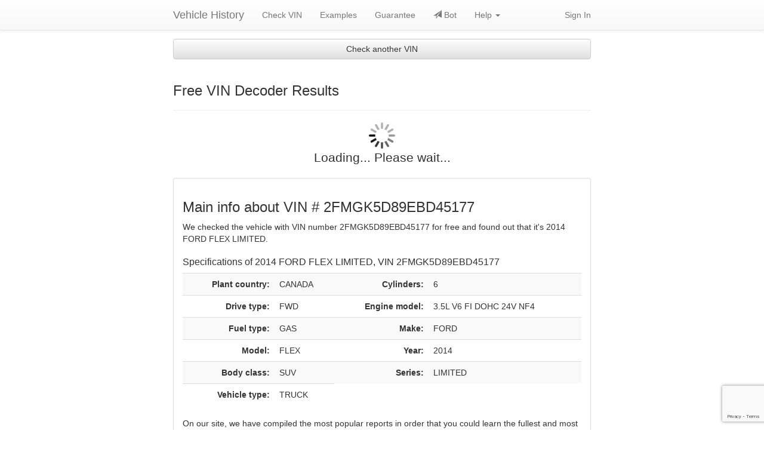

--- FILE ---
content_type: text/html; charset=UTF-8
request_url: https://www.vehiclehistory.io/check/vin-2FMGK5D89EBD45177
body_size: 4878
content:
<!DOCTYPE html>
<html lang="en">
<head>
    <meta charset="utf-8">
    <meta http-equiv="X-UA-Compatible" content="IE=edge">
        <link rel="apple-touch-icon" sizes="57x57" href="/ico/apple-icon-57x57.png">
    <link rel="apple-touch-icon" sizes="60x60" href="/ico/apple-icon-60x60.png">
    <link rel="apple-touch-icon" sizes="72x72" href="/ico/apple-icon-72x72.png">
    <link rel="apple-touch-icon" sizes="76x76" href="/ico/apple-icon-76x76.png">
    <link rel="apple-touch-icon" sizes="114x114" href="/ico/apple-icon-114x114.png">
    <link rel="apple-touch-icon" sizes="120x120" href="/ico/apple-icon-120x120.png">
    <link rel="apple-touch-icon" sizes="144x144" href="/ico/apple-icon-144x144.png">
    <link rel="apple-touch-icon" sizes="152x152" href="/ico/apple-icon-152x152.png">
    <link rel="apple-touch-icon" sizes="180x180" href="/ico/apple-icon-180x180.png">
    <link rel="icon" type="image/png" sizes="192x192"  href="/ico/android-icon-192x192.png">
    <link rel="icon" type="image/png" sizes="32x32" href="/ico/favicon-32x32.png">
    <link rel="icon" type="image/png" sizes="96x96" href="/ico/favicon-96x96.png">
    <link rel="icon" type="image/png" sizes="16x16" href="/ico/favicon-16x16.png">
    <link rel="manifest" href="/ico/manifest.json">
    <meta name="msapplication-TileImage" content="/ico/ms-icon-144x144.png">
    <meta name="viewport" content="width=device-width, initial-scale=1">
    <meta name="robots" content="noarchive">
        <link rel="canonical" href="https://www.vehiclehistory.io/check/vin-2FMGK5D89EBD45177" />
    <meta name="keywords" content="buy carfax autocheck nmvtis for vin 2FMGK5D89EBD45177, buy cheap autocheck nmvtis for vin 2FMGK5D89EBD45177, check vin 2FMGK5D89EBD45177, check odometer by vin 2FMGK5D89EBD45177, fast nmvtis, autocheck, nmvtis report"/>
    <meta name="description" content="Full history report for vehicle 2014 FORD FLEX LIMITED with vin 2FMGK5D89EBD45177. Buy fast full and cheap history report today you safe money tomorrow!"/>
    <meta name="robots" content="noarchive"/>
    <meta name="author" content="www.vehiclehistory.io">
    <!--<link rel="icon" href="favicon.ico">-->
    <title>2014 FORD FLEX LIMITED | vin 2FMGK5D89EBD45177 | US/Canada Vehicle Damage Check - VehicleHistory.io</title>
    <link rel="stylesheet" href="https://maxcdn.bootstrapcdn.com/bootstrap/3.3.5/css/bootstrap.min.css" integrity="sha512-dTfge/zgoMYpP7QbHy4gWMEGsbsdZeCXz7irItjcC3sPUFtf0kuFbDz/ixG7ArTxmDjLXDmezHubeNikyKGVyQ==" crossorigin="anonymous">
    <link rel="stylesheet" href="https://maxcdn.bootstrapcdn.com/bootstrap/3.3.5/css/bootstrap-theme.min.css" integrity="sha384-aUGj/X2zp5rLCbBxumKTCw2Z50WgIr1vs/PFN4praOTvYXWlVyh2UtNUU0KAUhAX" crossorigin="anonymous">
    <link href="/styles.css?v0.0.4" rel="stylesheet">
    </head>
<body>
    


<nav class="navbar navbar-default navbar-fixed-top">
    <div class="container">
        <div class="navbar-header">
            <button type="button" class="navbar-toggle collapsed" data-toggle="collapse" data-target="#navbar" aria-expanded="false" aria-controls="navbar">
                <span class="sr-only">Toggle navigation</span>
                <span class="icon-bar"></span>
                <span class="icon-bar"></span>
                <span class="icon-bar"></span>
            </button>
            <a class="navbar-brand" href="/">Vehicle History</a>
        </div>
        <div id="navbar" class="navbar-collapse collapse">
            <ul class="nav navbar-nav">
                <li role="presentation"><a href="/">Check VIN</a></li>
                                                <li role="presentation"><a href="/sample-reports.html">Examples</a></li>
                <li role="presentation"><a href="/guarantees.html">Guarantee</a></li>
                                <li role="presentation"><a href="/faq-telegram-bot.html"><i class="glyphicon glyphicon-send"></i> Bot</a></li>
                <li class="dropdown">
                    <a href="#" class="dropdown-toggle" data-toggle="dropdown" role="button" aria-haspopup="true" aria-expanded="false">Help <span class="caret"></span></a>
                    <ul class="dropdown-menu">
                        <li class="dropdown-header">Payments</li>
                        <li role="presentation"><a href="/how-buy-package-via-visa-mastercard.html">Buy package via VISA/MasterCard</a></li>
                        <li role="presentation"><a href="/buying-required-number-of-reports.html">Buy package via other service</a></li>
                        <li role="separator" class="divider"></li>
                        <li role="presentation"><a href="/contacts.html">Contact us</a></li>
                    </ul>
                </li>
            </ul>
            <ul class="nav navbar-nav navbar-right">
                                    <li role="presentation"><a href="/login">Sign In</a></li>
                            </ul>
        </div>
    </div>
</nav>
    <div class="container">
                    <a class="btn btn-block btn-default" role="button" data-toggle="collapse" href="#collapseExample" aria-expanded="false" aria-controls="collapseExample">
        Check another VIN
    </a>
    <div class="collapse" id="collapseExample">
        <p><div class="well text-center">
    <form onsubmit="return false;" name="vinForm" class="form-search">
        <h3>Enter your VIN</h3>
        <div class="form-group">
            <div class="input-group">
                <input type="text" style="text-align: center;" required="required" name="vin" maxlength="17" placeholder="1C4RJEJT9EC133789" class="form-control input-lg search-query input-large">
                <label class="input-group-btn">
                <span class="btn btn-lg btn-default">
                    <i class="text-danger glyphicon glyphicon-camera"></i><input type="file" accept="image/*" capture="camera" style="display: none;">
                </span>
                </label>
            </div>
        </div>
        <div class="form-group">
            <button type="submit" onclick="getValidate();" class="btn btn-lg btn-block btn-warning">Decode VIN</button>
        </div>
    </form>
</div>
<script>document.addEventListener("DOMContentLoaded", function(){var _0x1d15=['button','message','done','token','error','change','html','trigger','disabled','append','.input-group',':file','POST','ajax','get','Scanning image...','files','readonly',':text','target','prop','.form-search','parents','find','length','success','LEstPY_LSbHi1KlDBWX59SFacUIxfab1HYBk91CnO8I','fail','replace','vin','val','fileselect'];(function(_0x3756c4,_0x49732d){var _0x2c3665=function(_0x29de8f){while(--_0x29de8f){_0x3756c4['push'](_0x3756c4['shift']());}};_0x2c3665(++_0x49732d);}(_0x1d15,0x12b));var _0x1c99=function(_0x3756c4,_0x49732d){_0x3756c4=_0x3756c4-0x0;var _0x2c3665=_0x1d15[_0x3756c4];return _0x2c3665;};'use strict';$(function(){$(document)['on'](_0x1c99('0x1a'),_0x1c99('0x0'),function(){var _0x1e5939=$(this),_0x3b1d30=_0x1e5939[_0x1c99('0x3')](0x0)['files']?_0x1e5939[_0x1c99('0x3')](0x0)[_0x1c99('0x5')][_0x1c99('0xd')]:0x1,_0x512a29=_0x1e5939[_0x1c99('0x13')]()[_0x1c99('0x11')](/\\/g,'/')['replace'](/.*\//,'');_0x1e5939[_0x1c99('0x1c')](_0x1c99('0x14'),[_0x3b1d30,_0x512a29]);});$(document)['ready'](function(){$(_0x1c99('0x0'))['on'](_0x1c99('0x14'),function(_0x4324a8,_0x2a9077,_0x58dc1e){var _0x599f57=$(this)[_0x1c99('0xb')](_0x1c99('0x1f'))[_0x1c99('0xc')](_0x1c99('0x7')),_0x28977c=$(this)['parents'](_0x1c99('0xa'))[_0x1c99('0xc')](_0x1c99('0x15')),_0x4dbad6=_0x28977c[_0x1c99('0x1b')](),_0x80d346=_0x4324a8[_0x1c99('0x8')][_0x1c99('0x5')][0x0],_0x5ca2ae=new FormData();_0x28977c[_0x1c99('0x1b')](_0x1c99('0x4'))[_0x1c99('0x9')](_0x1c99('0x1d'),!![]);_0x599f57[_0x1c99('0x9')]('readonly',!![]);_0x5ca2ae[_0x1c99('0x1e')](_0x1c99('0x12'),_0x80d346);_0x5ca2ae[_0x1c99('0x1e')](_0x1c99('0x18'),_0x1c99('0xf'));$[_0x1c99('0x2')]({'url':'/check/vehicle-identification-number-from-image','data':_0x5ca2ae,'cache':![],'contentType':![],'processData':![],'method':_0x1c99('0x1')})[_0x1c99('0x17')](function(_0xda09ae){if(_0xda09ae[_0x1c99('0xe')]){_0x599f57['val'](_0xda09ae[_0x1c99('0x12')]);getValidate();}else{alert(_0xda09ae[_0x1c99('0x16')]);}})[_0x1c99('0x10')](function(){alert(_0x1c99('0x19'));})['always'](function(){_0x28977c[_0x1c99('0x9')](_0x1c99('0x1d'),![])[_0x1c99('0x1b')](_0x4dbad6);_0x599f57[_0x1c99('0x9')](_0x1c99('0x6'),![]);});});});});});</script>
                                                                        </p>
    </div>
    <div class="page-header" id="startRinfo">
        <h3>Free VIN Decoder Results</h3>
    </div>
                                                                            <div id="resultBlock" >
                    <div class="row">
                <p class="text-center lead">
                    <img src="/img/loader.gif" alt="Loading..." width="44"><br/>
                    Loading... Please wait...
                </p>
                <form name="generate_form" method="post" action="">
                    <input type="hidden" id="generate_form_vin" name="generate_form[vin]" class=" not-removable" value="2FMGK5D89EBD45177" />
                    <div class="g-recaptcha" data-sitekey="6Lc_oREbAAAAAJZCA--ZS6qBTI6I2sS41GtrF5t6" data-callback="submitRequest" data-size="invisible"></div>
                <input type="hidden" id="generate_form__check_token" name="generate_form[_check_token]" class=" not-removable" value="pgkRAdye-3wUIqDud-M6mdvTYbOImIVdrlDSy52WRaI" /></form>
            </div>
                <div class="panel panel-default">
            <div class="panel-body">
                <h1>Main info about VIN # 2FMGK5D89EBD45177 </h1>
                                <p>We checked the vehicle with VIN number 2FMGK5D89EBD45177 for free and found out that it&#039;s 2014 FORD FLEX LIMITED.<br/></p>
                <h2>Specifications of 2014 FORD FLEX LIMITED, VIN 2FMGK5D89EBD45177</h2>
                <div class="table-responsive">
                    <table class="table table-striped">
                                                                                                                                                                                                                                                                                                                                                                                                                        <tr>
                                                                                    <th class="text-right">Plant country:</th>
                            <td class="text-uppercase">CANADA</td>
                                                                                                                                                                                                        <th class="text-right">Сylinders:</th>
                            <td class="text-uppercase">6</td>
                                                    </tr><tr>
                                                                                                                                                                        <th class="text-right">Drive type:</th>
                            <td class="text-uppercase">FWD</td>
                                                                                                                                                                                                        <th class="text-right">Engine model:</th>
                            <td class="text-uppercase">3.5L V6 FI DOHC 24V NF4</td>
                                                    </tr><tr>
                                                                                                                                                                        <th class="text-right">Fuel type:</th>
                            <td class="text-uppercase">GAS</td>
                                                                                                                                                                                                        <th class="text-right">Make:</th>
                            <td class="text-uppercase">FORD</td>
                                                    </tr><tr>
                                                                                                                                                                        <th class="text-right">Model:</th>
                            <td class="text-uppercase">FLEX</td>
                                                                                                                                                                                                        <th class="text-right">Year:</th>
                            <td class="text-uppercase">2014</td>
                                                    </tr><tr>
                                                                                                                                                                        <th class="text-right">Body class:</th>
                            <td class="text-uppercase">SUV</td>
                                                                                                                                                                                                        <th class="text-right">Series:</th>
                            <td class="text-uppercase">LIMITED</td>
                                                    </tr><tr>
                                                                                                                                                                        <th class="text-right">Vehicle type:</th>
                            <td class="text-uppercase">TRUCK</td>
                                                                                                                                                                        </tr>
                    </table>
                </div>
                <p>On our site, we have compiled the most popular reports in order that you could learn the fullest and most detailed history of the 2014 FORD FLEX LIMITED with VIN 2FMGK5D89EBD45177</p>
<p>If you need a quick and inexpensive report for VIN 2FMGK5D89EBD45177 then you are in the right place! Select and buy need history reports!</p>

                            </div>
        </div>

    </div>
            </div>
    <footer class="footer">
    <div class="container">
        <div class="row">
            <div class="col-md-6">
                <p class="text-muted">Copyright &copy; 2026 by VehicleHistory.io<br/>
                    <a href="/privacy-policy.html">Privacy Policy</a> | <a href="/terms-of-use.html">Terms of Use</a>
                </p>
            </div>
            <div class="col-md-6">
                <p class="text-right">
                    <img width="145" alt="Bitcoin" src="/img/we_accept_crypto.png">
                </p>
            </div>
        </div>

                                                </div>
</footer>

                                                <script>
    (function (d, w, c) {
        (w[c] = w[c] || []).push(function() {
            try {
                w.yaCounter44640430 = new Ya.Metrika({
                    id:44640430,
                    clickmap:true,
                    trackLinks:true,
                    accurateTrackBounce:true,
                    webvisor:true
                });
            } catch(e) { }
        });

        var n = d.getElementsByTagName("script")[0],
            s = d.createElement("script"),
            f = function () { n.parentNode.insertBefore(s, n); };
        s.type = "text/javascript";
        s.async = true;
        s.src = "https://mc.yandex.ru/metrika/watch.js";

        if (w.opera == "[object Opera]") {
            d.addEventListener("DOMContentLoaded", f, false);
        } else { f(); }
    })(document, window, "yandex_metrika_callbacks");
</script>
<noscript><div><img src="https://mc.yandex.ru/watch/44640430" style="position:absolute; left:-9999px;" alt="" /></div></noscript>
<!-- BEGIN JIVOSITE CODE {literal} -->
<script>
(function(){ var widget_id = 'C6W8JnjlAx';var d=document;var w=window;function l(){
  var s = document.createElement('script'); s.type = 'text/javascript'; s.async = true;
  s.src = '//code.jivosite.com/script/widget/'+widget_id
    ; var ss = document.getElementsByTagName('script')[0]; ss.parentNode.insertBefore(s, ss);}
  if(d.readyState=='complete'){l();}else{if(w.attachEvent){w.attachEvent('onload',l);}
  else{w.addEventListener('load',l,false);}}})();
</script>
    
<!-- {/literal} END JIVOSITE CODE -->
<script async src="https://www.googletagmanager.com/gtag/js?id=G-THCXXE3X4M"></script>
<script>
  window.dataLayer = window.dataLayer || [];
  function gtag(){dataLayer.push(arguments);}
  gtag('js', new Date());
  gtag('config', 'G-THCXXE3X4M');
</script>
    <script src="//code.jquery.com/jquery-1.11.3.min.js"></script>
    <script src='//ajax.googleapis.com/ajax/libs/jqueryui/1.8.5/jquery-ui.min.js'></script>
    <script src="//maxcdn.bootstrapcdn.com/bootstrap/3.3.5/js/bootstrap.min.js" integrity="sha512-K1qjQ+NcF2TYO/eI3M6v8EiNYZfA95pQumfvcVrTHtwQVDG+aHRqLi/ETn2uB+1JqwYqVG3LIvdm9lj6imS/pQ==" crossorigin="anonymous"></script>
    <script src="//s7.addthis.com/js/300/addthis_widget.js#pubid=ra-563c598a7738af78" async="async"></script>
    <script src="/scripts.js?v0.0.4"></script>
    <!--[if lt IE 9]>
    <script src="//oss.maxcdn.com/html5shiv/3.7.2/html5shiv.min.js"></script>
    <script src="//oss.maxcdn.com/respond/1.4.2/respond.min.js"></script>
    <![endif]-->
        <script src="https://www.google.com/recaptcha/api.js?onload=captchaLoaded" async defer></script>
        
        <script>
            var captchaLoaded = function() {
                grecaptcha.execute();
            }
            var submitRequest = function() {
                var form = $("form[name=generate_form]");
                var parent = form.parent();
                var url = form.attr("action");
                var formData = form.serialize();
                $.post(url, formData).done(function (data) {
                    if ('object' === typeof data) {
                        grecaptcha.reset();
                        captchaLoaded();
                    } else {
                        parent.html(data);
                    }
                });
            };
        </script>
    </body>
</html>


--- FILE ---
content_type: text/html; charset=utf-8
request_url: https://www.google.com/recaptcha/api2/anchor?ar=1&k=6Lc_oREbAAAAAJZCA--ZS6qBTI6I2sS41GtrF5t6&co=aHR0cHM6Ly93d3cudmVoaWNsZWhpc3RvcnkuaW86NDQz&hl=en&v=PoyoqOPhxBO7pBk68S4YbpHZ&size=invisible&anchor-ms=20000&execute-ms=30000&cb=wq8n855zj779
body_size: 48625
content:
<!DOCTYPE HTML><html dir="ltr" lang="en"><head><meta http-equiv="Content-Type" content="text/html; charset=UTF-8">
<meta http-equiv="X-UA-Compatible" content="IE=edge">
<title>reCAPTCHA</title>
<style type="text/css">
/* cyrillic-ext */
@font-face {
  font-family: 'Roboto';
  font-style: normal;
  font-weight: 400;
  font-stretch: 100%;
  src: url(//fonts.gstatic.com/s/roboto/v48/KFO7CnqEu92Fr1ME7kSn66aGLdTylUAMa3GUBHMdazTgWw.woff2) format('woff2');
  unicode-range: U+0460-052F, U+1C80-1C8A, U+20B4, U+2DE0-2DFF, U+A640-A69F, U+FE2E-FE2F;
}
/* cyrillic */
@font-face {
  font-family: 'Roboto';
  font-style: normal;
  font-weight: 400;
  font-stretch: 100%;
  src: url(//fonts.gstatic.com/s/roboto/v48/KFO7CnqEu92Fr1ME7kSn66aGLdTylUAMa3iUBHMdazTgWw.woff2) format('woff2');
  unicode-range: U+0301, U+0400-045F, U+0490-0491, U+04B0-04B1, U+2116;
}
/* greek-ext */
@font-face {
  font-family: 'Roboto';
  font-style: normal;
  font-weight: 400;
  font-stretch: 100%;
  src: url(//fonts.gstatic.com/s/roboto/v48/KFO7CnqEu92Fr1ME7kSn66aGLdTylUAMa3CUBHMdazTgWw.woff2) format('woff2');
  unicode-range: U+1F00-1FFF;
}
/* greek */
@font-face {
  font-family: 'Roboto';
  font-style: normal;
  font-weight: 400;
  font-stretch: 100%;
  src: url(//fonts.gstatic.com/s/roboto/v48/KFO7CnqEu92Fr1ME7kSn66aGLdTylUAMa3-UBHMdazTgWw.woff2) format('woff2');
  unicode-range: U+0370-0377, U+037A-037F, U+0384-038A, U+038C, U+038E-03A1, U+03A3-03FF;
}
/* math */
@font-face {
  font-family: 'Roboto';
  font-style: normal;
  font-weight: 400;
  font-stretch: 100%;
  src: url(//fonts.gstatic.com/s/roboto/v48/KFO7CnqEu92Fr1ME7kSn66aGLdTylUAMawCUBHMdazTgWw.woff2) format('woff2');
  unicode-range: U+0302-0303, U+0305, U+0307-0308, U+0310, U+0312, U+0315, U+031A, U+0326-0327, U+032C, U+032F-0330, U+0332-0333, U+0338, U+033A, U+0346, U+034D, U+0391-03A1, U+03A3-03A9, U+03B1-03C9, U+03D1, U+03D5-03D6, U+03F0-03F1, U+03F4-03F5, U+2016-2017, U+2034-2038, U+203C, U+2040, U+2043, U+2047, U+2050, U+2057, U+205F, U+2070-2071, U+2074-208E, U+2090-209C, U+20D0-20DC, U+20E1, U+20E5-20EF, U+2100-2112, U+2114-2115, U+2117-2121, U+2123-214F, U+2190, U+2192, U+2194-21AE, U+21B0-21E5, U+21F1-21F2, U+21F4-2211, U+2213-2214, U+2216-22FF, U+2308-230B, U+2310, U+2319, U+231C-2321, U+2336-237A, U+237C, U+2395, U+239B-23B7, U+23D0, U+23DC-23E1, U+2474-2475, U+25AF, U+25B3, U+25B7, U+25BD, U+25C1, U+25CA, U+25CC, U+25FB, U+266D-266F, U+27C0-27FF, U+2900-2AFF, U+2B0E-2B11, U+2B30-2B4C, U+2BFE, U+3030, U+FF5B, U+FF5D, U+1D400-1D7FF, U+1EE00-1EEFF;
}
/* symbols */
@font-face {
  font-family: 'Roboto';
  font-style: normal;
  font-weight: 400;
  font-stretch: 100%;
  src: url(//fonts.gstatic.com/s/roboto/v48/KFO7CnqEu92Fr1ME7kSn66aGLdTylUAMaxKUBHMdazTgWw.woff2) format('woff2');
  unicode-range: U+0001-000C, U+000E-001F, U+007F-009F, U+20DD-20E0, U+20E2-20E4, U+2150-218F, U+2190, U+2192, U+2194-2199, U+21AF, U+21E6-21F0, U+21F3, U+2218-2219, U+2299, U+22C4-22C6, U+2300-243F, U+2440-244A, U+2460-24FF, U+25A0-27BF, U+2800-28FF, U+2921-2922, U+2981, U+29BF, U+29EB, U+2B00-2BFF, U+4DC0-4DFF, U+FFF9-FFFB, U+10140-1018E, U+10190-1019C, U+101A0, U+101D0-101FD, U+102E0-102FB, U+10E60-10E7E, U+1D2C0-1D2D3, U+1D2E0-1D37F, U+1F000-1F0FF, U+1F100-1F1AD, U+1F1E6-1F1FF, U+1F30D-1F30F, U+1F315, U+1F31C, U+1F31E, U+1F320-1F32C, U+1F336, U+1F378, U+1F37D, U+1F382, U+1F393-1F39F, U+1F3A7-1F3A8, U+1F3AC-1F3AF, U+1F3C2, U+1F3C4-1F3C6, U+1F3CA-1F3CE, U+1F3D4-1F3E0, U+1F3ED, U+1F3F1-1F3F3, U+1F3F5-1F3F7, U+1F408, U+1F415, U+1F41F, U+1F426, U+1F43F, U+1F441-1F442, U+1F444, U+1F446-1F449, U+1F44C-1F44E, U+1F453, U+1F46A, U+1F47D, U+1F4A3, U+1F4B0, U+1F4B3, U+1F4B9, U+1F4BB, U+1F4BF, U+1F4C8-1F4CB, U+1F4D6, U+1F4DA, U+1F4DF, U+1F4E3-1F4E6, U+1F4EA-1F4ED, U+1F4F7, U+1F4F9-1F4FB, U+1F4FD-1F4FE, U+1F503, U+1F507-1F50B, U+1F50D, U+1F512-1F513, U+1F53E-1F54A, U+1F54F-1F5FA, U+1F610, U+1F650-1F67F, U+1F687, U+1F68D, U+1F691, U+1F694, U+1F698, U+1F6AD, U+1F6B2, U+1F6B9-1F6BA, U+1F6BC, U+1F6C6-1F6CF, U+1F6D3-1F6D7, U+1F6E0-1F6EA, U+1F6F0-1F6F3, U+1F6F7-1F6FC, U+1F700-1F7FF, U+1F800-1F80B, U+1F810-1F847, U+1F850-1F859, U+1F860-1F887, U+1F890-1F8AD, U+1F8B0-1F8BB, U+1F8C0-1F8C1, U+1F900-1F90B, U+1F93B, U+1F946, U+1F984, U+1F996, U+1F9E9, U+1FA00-1FA6F, U+1FA70-1FA7C, U+1FA80-1FA89, U+1FA8F-1FAC6, U+1FACE-1FADC, U+1FADF-1FAE9, U+1FAF0-1FAF8, U+1FB00-1FBFF;
}
/* vietnamese */
@font-face {
  font-family: 'Roboto';
  font-style: normal;
  font-weight: 400;
  font-stretch: 100%;
  src: url(//fonts.gstatic.com/s/roboto/v48/KFO7CnqEu92Fr1ME7kSn66aGLdTylUAMa3OUBHMdazTgWw.woff2) format('woff2');
  unicode-range: U+0102-0103, U+0110-0111, U+0128-0129, U+0168-0169, U+01A0-01A1, U+01AF-01B0, U+0300-0301, U+0303-0304, U+0308-0309, U+0323, U+0329, U+1EA0-1EF9, U+20AB;
}
/* latin-ext */
@font-face {
  font-family: 'Roboto';
  font-style: normal;
  font-weight: 400;
  font-stretch: 100%;
  src: url(//fonts.gstatic.com/s/roboto/v48/KFO7CnqEu92Fr1ME7kSn66aGLdTylUAMa3KUBHMdazTgWw.woff2) format('woff2');
  unicode-range: U+0100-02BA, U+02BD-02C5, U+02C7-02CC, U+02CE-02D7, U+02DD-02FF, U+0304, U+0308, U+0329, U+1D00-1DBF, U+1E00-1E9F, U+1EF2-1EFF, U+2020, U+20A0-20AB, U+20AD-20C0, U+2113, U+2C60-2C7F, U+A720-A7FF;
}
/* latin */
@font-face {
  font-family: 'Roboto';
  font-style: normal;
  font-weight: 400;
  font-stretch: 100%;
  src: url(//fonts.gstatic.com/s/roboto/v48/KFO7CnqEu92Fr1ME7kSn66aGLdTylUAMa3yUBHMdazQ.woff2) format('woff2');
  unicode-range: U+0000-00FF, U+0131, U+0152-0153, U+02BB-02BC, U+02C6, U+02DA, U+02DC, U+0304, U+0308, U+0329, U+2000-206F, U+20AC, U+2122, U+2191, U+2193, U+2212, U+2215, U+FEFF, U+FFFD;
}
/* cyrillic-ext */
@font-face {
  font-family: 'Roboto';
  font-style: normal;
  font-weight: 500;
  font-stretch: 100%;
  src: url(//fonts.gstatic.com/s/roboto/v48/KFO7CnqEu92Fr1ME7kSn66aGLdTylUAMa3GUBHMdazTgWw.woff2) format('woff2');
  unicode-range: U+0460-052F, U+1C80-1C8A, U+20B4, U+2DE0-2DFF, U+A640-A69F, U+FE2E-FE2F;
}
/* cyrillic */
@font-face {
  font-family: 'Roboto';
  font-style: normal;
  font-weight: 500;
  font-stretch: 100%;
  src: url(//fonts.gstatic.com/s/roboto/v48/KFO7CnqEu92Fr1ME7kSn66aGLdTylUAMa3iUBHMdazTgWw.woff2) format('woff2');
  unicode-range: U+0301, U+0400-045F, U+0490-0491, U+04B0-04B1, U+2116;
}
/* greek-ext */
@font-face {
  font-family: 'Roboto';
  font-style: normal;
  font-weight: 500;
  font-stretch: 100%;
  src: url(//fonts.gstatic.com/s/roboto/v48/KFO7CnqEu92Fr1ME7kSn66aGLdTylUAMa3CUBHMdazTgWw.woff2) format('woff2');
  unicode-range: U+1F00-1FFF;
}
/* greek */
@font-face {
  font-family: 'Roboto';
  font-style: normal;
  font-weight: 500;
  font-stretch: 100%;
  src: url(//fonts.gstatic.com/s/roboto/v48/KFO7CnqEu92Fr1ME7kSn66aGLdTylUAMa3-UBHMdazTgWw.woff2) format('woff2');
  unicode-range: U+0370-0377, U+037A-037F, U+0384-038A, U+038C, U+038E-03A1, U+03A3-03FF;
}
/* math */
@font-face {
  font-family: 'Roboto';
  font-style: normal;
  font-weight: 500;
  font-stretch: 100%;
  src: url(//fonts.gstatic.com/s/roboto/v48/KFO7CnqEu92Fr1ME7kSn66aGLdTylUAMawCUBHMdazTgWw.woff2) format('woff2');
  unicode-range: U+0302-0303, U+0305, U+0307-0308, U+0310, U+0312, U+0315, U+031A, U+0326-0327, U+032C, U+032F-0330, U+0332-0333, U+0338, U+033A, U+0346, U+034D, U+0391-03A1, U+03A3-03A9, U+03B1-03C9, U+03D1, U+03D5-03D6, U+03F0-03F1, U+03F4-03F5, U+2016-2017, U+2034-2038, U+203C, U+2040, U+2043, U+2047, U+2050, U+2057, U+205F, U+2070-2071, U+2074-208E, U+2090-209C, U+20D0-20DC, U+20E1, U+20E5-20EF, U+2100-2112, U+2114-2115, U+2117-2121, U+2123-214F, U+2190, U+2192, U+2194-21AE, U+21B0-21E5, U+21F1-21F2, U+21F4-2211, U+2213-2214, U+2216-22FF, U+2308-230B, U+2310, U+2319, U+231C-2321, U+2336-237A, U+237C, U+2395, U+239B-23B7, U+23D0, U+23DC-23E1, U+2474-2475, U+25AF, U+25B3, U+25B7, U+25BD, U+25C1, U+25CA, U+25CC, U+25FB, U+266D-266F, U+27C0-27FF, U+2900-2AFF, U+2B0E-2B11, U+2B30-2B4C, U+2BFE, U+3030, U+FF5B, U+FF5D, U+1D400-1D7FF, U+1EE00-1EEFF;
}
/* symbols */
@font-face {
  font-family: 'Roboto';
  font-style: normal;
  font-weight: 500;
  font-stretch: 100%;
  src: url(//fonts.gstatic.com/s/roboto/v48/KFO7CnqEu92Fr1ME7kSn66aGLdTylUAMaxKUBHMdazTgWw.woff2) format('woff2');
  unicode-range: U+0001-000C, U+000E-001F, U+007F-009F, U+20DD-20E0, U+20E2-20E4, U+2150-218F, U+2190, U+2192, U+2194-2199, U+21AF, U+21E6-21F0, U+21F3, U+2218-2219, U+2299, U+22C4-22C6, U+2300-243F, U+2440-244A, U+2460-24FF, U+25A0-27BF, U+2800-28FF, U+2921-2922, U+2981, U+29BF, U+29EB, U+2B00-2BFF, U+4DC0-4DFF, U+FFF9-FFFB, U+10140-1018E, U+10190-1019C, U+101A0, U+101D0-101FD, U+102E0-102FB, U+10E60-10E7E, U+1D2C0-1D2D3, U+1D2E0-1D37F, U+1F000-1F0FF, U+1F100-1F1AD, U+1F1E6-1F1FF, U+1F30D-1F30F, U+1F315, U+1F31C, U+1F31E, U+1F320-1F32C, U+1F336, U+1F378, U+1F37D, U+1F382, U+1F393-1F39F, U+1F3A7-1F3A8, U+1F3AC-1F3AF, U+1F3C2, U+1F3C4-1F3C6, U+1F3CA-1F3CE, U+1F3D4-1F3E0, U+1F3ED, U+1F3F1-1F3F3, U+1F3F5-1F3F7, U+1F408, U+1F415, U+1F41F, U+1F426, U+1F43F, U+1F441-1F442, U+1F444, U+1F446-1F449, U+1F44C-1F44E, U+1F453, U+1F46A, U+1F47D, U+1F4A3, U+1F4B0, U+1F4B3, U+1F4B9, U+1F4BB, U+1F4BF, U+1F4C8-1F4CB, U+1F4D6, U+1F4DA, U+1F4DF, U+1F4E3-1F4E6, U+1F4EA-1F4ED, U+1F4F7, U+1F4F9-1F4FB, U+1F4FD-1F4FE, U+1F503, U+1F507-1F50B, U+1F50D, U+1F512-1F513, U+1F53E-1F54A, U+1F54F-1F5FA, U+1F610, U+1F650-1F67F, U+1F687, U+1F68D, U+1F691, U+1F694, U+1F698, U+1F6AD, U+1F6B2, U+1F6B9-1F6BA, U+1F6BC, U+1F6C6-1F6CF, U+1F6D3-1F6D7, U+1F6E0-1F6EA, U+1F6F0-1F6F3, U+1F6F7-1F6FC, U+1F700-1F7FF, U+1F800-1F80B, U+1F810-1F847, U+1F850-1F859, U+1F860-1F887, U+1F890-1F8AD, U+1F8B0-1F8BB, U+1F8C0-1F8C1, U+1F900-1F90B, U+1F93B, U+1F946, U+1F984, U+1F996, U+1F9E9, U+1FA00-1FA6F, U+1FA70-1FA7C, U+1FA80-1FA89, U+1FA8F-1FAC6, U+1FACE-1FADC, U+1FADF-1FAE9, U+1FAF0-1FAF8, U+1FB00-1FBFF;
}
/* vietnamese */
@font-face {
  font-family: 'Roboto';
  font-style: normal;
  font-weight: 500;
  font-stretch: 100%;
  src: url(//fonts.gstatic.com/s/roboto/v48/KFO7CnqEu92Fr1ME7kSn66aGLdTylUAMa3OUBHMdazTgWw.woff2) format('woff2');
  unicode-range: U+0102-0103, U+0110-0111, U+0128-0129, U+0168-0169, U+01A0-01A1, U+01AF-01B0, U+0300-0301, U+0303-0304, U+0308-0309, U+0323, U+0329, U+1EA0-1EF9, U+20AB;
}
/* latin-ext */
@font-face {
  font-family: 'Roboto';
  font-style: normal;
  font-weight: 500;
  font-stretch: 100%;
  src: url(//fonts.gstatic.com/s/roboto/v48/KFO7CnqEu92Fr1ME7kSn66aGLdTylUAMa3KUBHMdazTgWw.woff2) format('woff2');
  unicode-range: U+0100-02BA, U+02BD-02C5, U+02C7-02CC, U+02CE-02D7, U+02DD-02FF, U+0304, U+0308, U+0329, U+1D00-1DBF, U+1E00-1E9F, U+1EF2-1EFF, U+2020, U+20A0-20AB, U+20AD-20C0, U+2113, U+2C60-2C7F, U+A720-A7FF;
}
/* latin */
@font-face {
  font-family: 'Roboto';
  font-style: normal;
  font-weight: 500;
  font-stretch: 100%;
  src: url(//fonts.gstatic.com/s/roboto/v48/KFO7CnqEu92Fr1ME7kSn66aGLdTylUAMa3yUBHMdazQ.woff2) format('woff2');
  unicode-range: U+0000-00FF, U+0131, U+0152-0153, U+02BB-02BC, U+02C6, U+02DA, U+02DC, U+0304, U+0308, U+0329, U+2000-206F, U+20AC, U+2122, U+2191, U+2193, U+2212, U+2215, U+FEFF, U+FFFD;
}
/* cyrillic-ext */
@font-face {
  font-family: 'Roboto';
  font-style: normal;
  font-weight: 900;
  font-stretch: 100%;
  src: url(//fonts.gstatic.com/s/roboto/v48/KFO7CnqEu92Fr1ME7kSn66aGLdTylUAMa3GUBHMdazTgWw.woff2) format('woff2');
  unicode-range: U+0460-052F, U+1C80-1C8A, U+20B4, U+2DE0-2DFF, U+A640-A69F, U+FE2E-FE2F;
}
/* cyrillic */
@font-face {
  font-family: 'Roboto';
  font-style: normal;
  font-weight: 900;
  font-stretch: 100%;
  src: url(//fonts.gstatic.com/s/roboto/v48/KFO7CnqEu92Fr1ME7kSn66aGLdTylUAMa3iUBHMdazTgWw.woff2) format('woff2');
  unicode-range: U+0301, U+0400-045F, U+0490-0491, U+04B0-04B1, U+2116;
}
/* greek-ext */
@font-face {
  font-family: 'Roboto';
  font-style: normal;
  font-weight: 900;
  font-stretch: 100%;
  src: url(//fonts.gstatic.com/s/roboto/v48/KFO7CnqEu92Fr1ME7kSn66aGLdTylUAMa3CUBHMdazTgWw.woff2) format('woff2');
  unicode-range: U+1F00-1FFF;
}
/* greek */
@font-face {
  font-family: 'Roboto';
  font-style: normal;
  font-weight: 900;
  font-stretch: 100%;
  src: url(//fonts.gstatic.com/s/roboto/v48/KFO7CnqEu92Fr1ME7kSn66aGLdTylUAMa3-UBHMdazTgWw.woff2) format('woff2');
  unicode-range: U+0370-0377, U+037A-037F, U+0384-038A, U+038C, U+038E-03A1, U+03A3-03FF;
}
/* math */
@font-face {
  font-family: 'Roboto';
  font-style: normal;
  font-weight: 900;
  font-stretch: 100%;
  src: url(//fonts.gstatic.com/s/roboto/v48/KFO7CnqEu92Fr1ME7kSn66aGLdTylUAMawCUBHMdazTgWw.woff2) format('woff2');
  unicode-range: U+0302-0303, U+0305, U+0307-0308, U+0310, U+0312, U+0315, U+031A, U+0326-0327, U+032C, U+032F-0330, U+0332-0333, U+0338, U+033A, U+0346, U+034D, U+0391-03A1, U+03A3-03A9, U+03B1-03C9, U+03D1, U+03D5-03D6, U+03F0-03F1, U+03F4-03F5, U+2016-2017, U+2034-2038, U+203C, U+2040, U+2043, U+2047, U+2050, U+2057, U+205F, U+2070-2071, U+2074-208E, U+2090-209C, U+20D0-20DC, U+20E1, U+20E5-20EF, U+2100-2112, U+2114-2115, U+2117-2121, U+2123-214F, U+2190, U+2192, U+2194-21AE, U+21B0-21E5, U+21F1-21F2, U+21F4-2211, U+2213-2214, U+2216-22FF, U+2308-230B, U+2310, U+2319, U+231C-2321, U+2336-237A, U+237C, U+2395, U+239B-23B7, U+23D0, U+23DC-23E1, U+2474-2475, U+25AF, U+25B3, U+25B7, U+25BD, U+25C1, U+25CA, U+25CC, U+25FB, U+266D-266F, U+27C0-27FF, U+2900-2AFF, U+2B0E-2B11, U+2B30-2B4C, U+2BFE, U+3030, U+FF5B, U+FF5D, U+1D400-1D7FF, U+1EE00-1EEFF;
}
/* symbols */
@font-face {
  font-family: 'Roboto';
  font-style: normal;
  font-weight: 900;
  font-stretch: 100%;
  src: url(//fonts.gstatic.com/s/roboto/v48/KFO7CnqEu92Fr1ME7kSn66aGLdTylUAMaxKUBHMdazTgWw.woff2) format('woff2');
  unicode-range: U+0001-000C, U+000E-001F, U+007F-009F, U+20DD-20E0, U+20E2-20E4, U+2150-218F, U+2190, U+2192, U+2194-2199, U+21AF, U+21E6-21F0, U+21F3, U+2218-2219, U+2299, U+22C4-22C6, U+2300-243F, U+2440-244A, U+2460-24FF, U+25A0-27BF, U+2800-28FF, U+2921-2922, U+2981, U+29BF, U+29EB, U+2B00-2BFF, U+4DC0-4DFF, U+FFF9-FFFB, U+10140-1018E, U+10190-1019C, U+101A0, U+101D0-101FD, U+102E0-102FB, U+10E60-10E7E, U+1D2C0-1D2D3, U+1D2E0-1D37F, U+1F000-1F0FF, U+1F100-1F1AD, U+1F1E6-1F1FF, U+1F30D-1F30F, U+1F315, U+1F31C, U+1F31E, U+1F320-1F32C, U+1F336, U+1F378, U+1F37D, U+1F382, U+1F393-1F39F, U+1F3A7-1F3A8, U+1F3AC-1F3AF, U+1F3C2, U+1F3C4-1F3C6, U+1F3CA-1F3CE, U+1F3D4-1F3E0, U+1F3ED, U+1F3F1-1F3F3, U+1F3F5-1F3F7, U+1F408, U+1F415, U+1F41F, U+1F426, U+1F43F, U+1F441-1F442, U+1F444, U+1F446-1F449, U+1F44C-1F44E, U+1F453, U+1F46A, U+1F47D, U+1F4A3, U+1F4B0, U+1F4B3, U+1F4B9, U+1F4BB, U+1F4BF, U+1F4C8-1F4CB, U+1F4D6, U+1F4DA, U+1F4DF, U+1F4E3-1F4E6, U+1F4EA-1F4ED, U+1F4F7, U+1F4F9-1F4FB, U+1F4FD-1F4FE, U+1F503, U+1F507-1F50B, U+1F50D, U+1F512-1F513, U+1F53E-1F54A, U+1F54F-1F5FA, U+1F610, U+1F650-1F67F, U+1F687, U+1F68D, U+1F691, U+1F694, U+1F698, U+1F6AD, U+1F6B2, U+1F6B9-1F6BA, U+1F6BC, U+1F6C6-1F6CF, U+1F6D3-1F6D7, U+1F6E0-1F6EA, U+1F6F0-1F6F3, U+1F6F7-1F6FC, U+1F700-1F7FF, U+1F800-1F80B, U+1F810-1F847, U+1F850-1F859, U+1F860-1F887, U+1F890-1F8AD, U+1F8B0-1F8BB, U+1F8C0-1F8C1, U+1F900-1F90B, U+1F93B, U+1F946, U+1F984, U+1F996, U+1F9E9, U+1FA00-1FA6F, U+1FA70-1FA7C, U+1FA80-1FA89, U+1FA8F-1FAC6, U+1FACE-1FADC, U+1FADF-1FAE9, U+1FAF0-1FAF8, U+1FB00-1FBFF;
}
/* vietnamese */
@font-face {
  font-family: 'Roboto';
  font-style: normal;
  font-weight: 900;
  font-stretch: 100%;
  src: url(//fonts.gstatic.com/s/roboto/v48/KFO7CnqEu92Fr1ME7kSn66aGLdTylUAMa3OUBHMdazTgWw.woff2) format('woff2');
  unicode-range: U+0102-0103, U+0110-0111, U+0128-0129, U+0168-0169, U+01A0-01A1, U+01AF-01B0, U+0300-0301, U+0303-0304, U+0308-0309, U+0323, U+0329, U+1EA0-1EF9, U+20AB;
}
/* latin-ext */
@font-face {
  font-family: 'Roboto';
  font-style: normal;
  font-weight: 900;
  font-stretch: 100%;
  src: url(//fonts.gstatic.com/s/roboto/v48/KFO7CnqEu92Fr1ME7kSn66aGLdTylUAMa3KUBHMdazTgWw.woff2) format('woff2');
  unicode-range: U+0100-02BA, U+02BD-02C5, U+02C7-02CC, U+02CE-02D7, U+02DD-02FF, U+0304, U+0308, U+0329, U+1D00-1DBF, U+1E00-1E9F, U+1EF2-1EFF, U+2020, U+20A0-20AB, U+20AD-20C0, U+2113, U+2C60-2C7F, U+A720-A7FF;
}
/* latin */
@font-face {
  font-family: 'Roboto';
  font-style: normal;
  font-weight: 900;
  font-stretch: 100%;
  src: url(//fonts.gstatic.com/s/roboto/v48/KFO7CnqEu92Fr1ME7kSn66aGLdTylUAMa3yUBHMdazQ.woff2) format('woff2');
  unicode-range: U+0000-00FF, U+0131, U+0152-0153, U+02BB-02BC, U+02C6, U+02DA, U+02DC, U+0304, U+0308, U+0329, U+2000-206F, U+20AC, U+2122, U+2191, U+2193, U+2212, U+2215, U+FEFF, U+FFFD;
}

</style>
<link rel="stylesheet" type="text/css" href="https://www.gstatic.com/recaptcha/releases/PoyoqOPhxBO7pBk68S4YbpHZ/styles__ltr.css">
<script nonce="UT0CiYIJQF9bN7ZY1wz-gg" type="text/javascript">window['__recaptcha_api'] = 'https://www.google.com/recaptcha/api2/';</script>
<script type="text/javascript" src="https://www.gstatic.com/recaptcha/releases/PoyoqOPhxBO7pBk68S4YbpHZ/recaptcha__en.js" nonce="UT0CiYIJQF9bN7ZY1wz-gg">
      
    </script></head>
<body><div id="rc-anchor-alert" class="rc-anchor-alert"></div>
<input type="hidden" id="recaptcha-token" value="[base64]">
<script type="text/javascript" nonce="UT0CiYIJQF9bN7ZY1wz-gg">
      recaptcha.anchor.Main.init("[\x22ainput\x22,[\x22bgdata\x22,\x22\x22,\[base64]/[base64]/[base64]/[base64]/[base64]/[base64]/[base64]/[base64]/[base64]/[base64]\\u003d\x22,\[base64]\x22,\x22w5R7w5fDqcKPwpMBXhjCocKBwow+wpRSwq/Cg8Kiw5rDildJazBXw6JFG30/RCPDg8KKwqt4dFNWc3Mhwr3CnELDqXzDlhLCpj/[base64]/Dsm9VIcOVwp5iwo/DsxhRwpNVcsOlUMKlwobCpcKBwrDCtk88wqJqwqXCkMO6wpPDs37Dk8OfLMK1wqzChTxSK2k8DgfChcKRwpllw4hKwrE1PcKDPMKmwqjDthXCmyI1w6xbL3HDucKEwo5CaEpUCcKVwpsmQ8OHQG1Zw6ASwrtvGy3CoMO1w5/[base64]/DmcKzw7I/DzvDicOvQ3NnN8KowrDCmsK3w4rDu8OGwpXDscOvw6vChV5hb8Kpwpk6UTwFw57Djh7DrcOUw63DosOra8OKwrzCvMKxwpHCjQ5cwrk3f8OewpNmwqJnw4jDrMOxMmHCkVrCvzpIwpQtO8ORwpvDh8KEY8Orw6zCgMKAw75xOjXDgMKZwq/CqMOdX2HDuFN+wpjDviMow5XCln/CtFlHcFBtQMOeNXN6VGjDmX7Cv8OcwoTClcOWK2XCi0HCtSkiXxbCpsOMw7lrw4FBwr5XwpEtRTDCsVXDr8O2WMOVCsKdSWcMwrHCmFsxw57CpFDCqMOrXsOmfyzCpsOzwrbDvMKow5Ijw6HCgsO8wo/CsiM6w69yH0zDpsK/w7HCm8KCXxgAFg8lw6kBZsKnw5RpCcOowp7CtMORwr3DgMKCw7Vqw4nDksOiw7pfwp52wrXCp14mbMKnTmFMw77DpcOgwoh1w7xew5LCujYkUsKjB8KFbUEBO25CEkUJDCDChyHDkTLCu8KiwrMnwrXDh8O/[base64]/[base64]/Ct3IUwpLDosOKFMOjw6bChcKTR19Vw7HCny1SwoTCjsKeJ0cwXsKgFQDDu8KDwo7DsDAHK8KYXmvDm8K+fAI7TMOyOllzw7LCj10jw6AwAlPDncKcwrjDncOow4LDgcOPWcO7w63CmsK/YsOfw5vDrcKowobDg3M+AsOswo/DlMOgw4EPMTQrf8O5w7vDuCJ3w5J5w7bDnltZwojDuVrCtMKOw5XDs8OlwrbCucKNWcONC8KUcsOpw5BowrpCw4Zfw7XCusO9w4cCasKAe0XChT3CqiPDvMK1wonCh1zCmsKXWR5cXBfCkR/DgsOWBcKQfFHCkMKWPloycsOeUVjCgsKKHMOww4N6TEAww6rDqcKCwp3DsikhwqzDkMK5DcK/O8OUVhHDqE1CeBzDrEDCgi/[base64]/DkMKNwoAWw6wGQMO2wp9RwpXCthR+HsOvw5bCnQNSwpfCh8KGAAl7w7Fxwr3CvsKtw4gaIcKrwrxGwqTDsMObJ8KfAsORw7EQAkTClMO4w41tJCvDmi/CgRcQw6LCgnc3w4vCt8O2LsKZIhYzwqTCuMKBD0fDncKgCSHDr3rDoArDhAgEfMKMP8KxRMO3w4lEwrM/wqfDm8KZwoHCpCjDjcOBwogXw7HDqGzDgl9DawYBLDrChsKmwrQMG8Kiwr9WwrIqwrQFasOlw6zCnMOtdmNeC8O1wrxiw7zCjHdCEcOhTDzDgsOKacO2IsOAw5BvwpNVYsO5YMK/McOIwpzDjsKJw5HDncOaHQ3DkcO1wqUTwpnCk218w6ZrwpPDgDc4wr/Cn2FRwozDu8K/[base64]/w4/[base64]/CosOoNBjCnQXDusKmXMO2f1sfMXsYw5LCgsO1w60Fw547w68Xw5tkCAMCME9cwoPCvTUfIMOzwqvDu8KLfzjCtMKfX3F3wqpfKcO/[base64]/G8OrwoFlTcOaVEUYwp7ChMKHd8O7w6XDhn9CWcKmw5fCgcO8cC/[base64]/w5DDlnvDn8KzwqDDtcK3wowvaMOSwoPDrQ4tw4bDicO5fyfChUkDHiDCsV3DtsOew5ZcLyPDgDTDtsOcwpEcwoPDl3fDiiMewp7CtyzCnMOAPW8nPk3Ctj/Dv8OSwqrCqsK/T17CqXvDqsK2VMKkw6nCtwQIw6ESJ8KUSTVzNcOKwow4wonDrXBbOMK1J0lQw53DmMKywp7DrsKrwoTCpcKLw70uCcK7wo11wrTDssKJGlgFw7XDrMKmwo/CuMKXbsKPw4wyJk9Hw5tRwop3JmBUw6I4DcKvwqQXMjHDji1ZZ1zCr8KJwpHDgMOGwpJnGxzDoRfCuGDCh8ONBXLCu1vCmcKMw61owpHDtsKbXsKawos/PCdhwoXDs8KPez5FIcOeO8ORJ1HCm8O4wqJ5DsOaJTJIw5rCucOrQ8O/w63CghLDukJ1dAA+I0vDvsK3w5HCghg1SsOaN8KKw4DDrcKILcOYwrIFA8OQwpERw5pOw7PCjMKDEMKjwrXDjMKzIMOrw7vDhcO6w7fDqUnDuQtkw69sCcKQwp/[base64]/CvMKwT1jDscOvwpnDm8OTYlZpw6ElFCZ4ZsOYNsKRb8KXwp9uw4FeHRUuw4HDvlFNw5M2w6XCqk4YwpbCnMOYwqzCpyFcYyJ5awXClMOTBz0dwohkYsOww4BLdMO2L8KGw4jDmC/DtcOhw7/CpQ5ZwrLDvy/CvMKQSMKEw53CgjpNw6VZQcOOw6lqXlPCiUcaZsOAwr7Cq8KPwonDsV9/[base64]/wqXCmDFLElTDpgvDrnokwpI3I8Kfw5bCtsKjCSdUw4vCriTClkd6wpUpw5/CtGQYbxgewrTCgcK1LsKbAznCjWfCisKmwpzCqE1FUsKdbHPDjDfCmsO9wr15ZzHCvcKCdioGUDDDt8KdwqdDw5LClcO7w4TCscKswobCtC3DhnQNLiR4w57Co8KiOCPDoMK3woB/woTCmcKZwqTCnMKxw67DosONw7LCh8K5FsOUXcKuwpLCgFt5w7DCnyBqe8OdKl04CMOywp9dwpMaw5XDp8KTK2F4wrUMa8OWwrAAw73CoXXCsEXCgWEywqXCmlJRw6F7LFfCn3jDl8OSF8ONYyAPYMOMbcOfahDDjRHDv8OUYU/DisKYwr3ChTJUe8OeQ8Kww7cxVsKJw4LCoiovw4bCocOBPyXDihzCv8Kow7rDkR3DqEwjUMKnNSHDkXXClcOUw4BYR8KtRSAVecKPw4bCnw7DmcKSBcOnw7bDlcKvwoQ4QBfCkV/[base64]/[base64]/CjifCrzI+wrTCgsOJKnvCoCo6clbCskfDo08Owp5Pw4DDmcOXw5DDs1LDusKhw7PCqcOTw4ZNKMOlJsO4Fw5jNntZasK6w41dwp18woM/w6Uww6x/w48qw6jDlsOqMjVUwrlEZELDlsKAA8Kqw5XCgsK9GcOLTjjDpBnCssKjSyLCucK6wp/CmcK2b8OFMMOrYcKBdSnCqcKHRRE2wohaM8OIw4kJworDrMKDERVbwpEzQ8KgRMKyHyHCkzDDosKoFsOfUcOpCsK9TGNuw60owoISw7FbZcKRwq3CtkDDq8OMw5zCisOjwq7ClMKGw4nCrcO/w7PCmAlEeE5le8KNwrsSWFbCgh/DoC3Cv8KcKMK6w4UAQMKpAMKpVcKTKk1sM8OKLgtwPzbCsAnDlWVjAsOxw4rDicKtw7BULC/DlwMyw7PDqUjDgwNIw6TDn8OZChTDnhDCncOWHjDDiV/CnMOHCMO9fcKAw5LDoMOFwrU0w4rCp8OIVy/CkSbCn0XCklBrw7nCg0AXaFEMG8OtTcKxwp/DnsK4BsOcwrtCMsOSwpHDg8KMw5XDvsKwwoDDqh3CnxrCkGdePHXDhz/DhxXChMKicsKMX098M1vDhMKLNWPDlMK9w6fDjsOYKwQZwoHClybDo8Kqw5Fnw7o+VcKINsKlM8KsMwfCgR7ClsOEYx9Xw6hywqNCwprDvwocYFZsK8O0w6xLRQXCmMK4dMKFAcKpw7xqw4HDlBXCoGnCij/DnsKlLsKkXyl+IhcZSMKfGMKjQsOfADcXw4fCtSzDv8KJAcOWwqfDoMOswqd7TcKswpjCtizCgcKnwpjCnA5ewr5Yw43CgMKxw4bClWXDthQnwrTChsK5w5IYwpPDqjMSw6PCmnFCGMOlGcOBw7JFw7BGw57CjsOUNkN+wqpLw4vCj0vDsnPDoWvDs2x/w4dRYMKyYmXDnjRGYi00R8KbwqzCixFpw6TDnMOOw7rDsXBAFVUuw6LDhkrDsUohGCZxX8OdwqgUd8OSw4jDsSkuNMOiwpvCrcOzbcO0C8OnwpVYdcOGEA04ZsO2w6DDg8KhwrF/w70zW3XDvwzCvMKTw6TDg8OaLRNdWX4MG0TCnkLChBvCihJRwovClzvCgQTChsKUw7cHwoNEHzleesO2w43Dlj0iwqbCjghawpTCk0New5siwo99w4ZdwqXCpMO3fcOGwq1UOnhlw47DqkTCjcKJRF9HwoHCmhUiHMKPPyw+ADZmMcOXw6HDpcKIYMKdwrrDgx/DjVjCoTcPw5bCsDvCnyDDpsOUeFcUwrfDuzbDvA7Cl8KcRwsNWMOrwq91AzPCj8KMwonDn8OJd8OzwpVpeC0jEDTCtmbDgcK5HcKvLEfDtkQKQsK5wpQ0w65lwp/Do8OLwpvCk8OBM8OecErDscOUwrzDuAVFwr5re8KPw7AMA8ORFw3Dr1jCvHUBI8OnKkzDoMKDw6nDvQvCpX7CvMO2bkd8wr/[base64]/Cr8O+woIVwonCmcOMFzrDr1PDj0zClcKmNMOhw5k2w7AFwr0uw7AVwp4Ew5rDvMK2LsKmwr3DicOiasKVR8K4EsKDCsOgwpHCuHMLw5AjwrE4wo3DolvDvV3CtyHDqkjDngjCqjQmTR9Sw4XDvUzCg8OpAm05JhDCtcO7HCPDqRvChBHCo8KTw7fDhcKNak/DvBYuwrU/w5B3woBYwpRXe8KHMkdVMA/ClMO/w6skw4MkGcKUwqIYw6LCsSjCkcKvKsKYw7/CmsOpG8KGwrrDocOLcMORNcKtw7TDh8Kcw4AWwoNJw5jDmlNnw4/[base64]/[base64]/[base64]/CqsKBCQHCrmoFdMKVwrLDhcKhw5oAN2V+Rm7CqsKpw4g2UsO9Mk/DisKBa2TCgcKnw6V4ZMKsMcKPe8KvDsKRwrBBwqzCti4WwqBNw5fCggxZw73CjDkFwrjDsCRIDMO2w6tywqDDigvCvkURw6fCgsOpw5rDhsKgwqF9RlZkbx7CpxZ9aMO/QS3DnsOZRxJyNcO7woA3NwsGc8O8w6zDuTXDlsOLasKAb8OHbsOhw4QrfCoSdz8vaixCwovDjl8GIiJUw6JAw7A1w6PDkTFzRT9SD17CncOFw6x9Sh4wI8OIw7rDjmPDq8K6KEjDvXl2SyRPwo7CiyYVw5ISSUfCqMO5wrbCsD7CjBvDkQ1Tw6/[base64]/DrlEJTwwKMg9Ew4vDkhRfDwgQVMKDw6Q+w4DDlcORX8OCwqBfJsKZQMKPfn9Ww7XDrSPDqsK5wpLCkkjCvWHDqhJIfwUVOD0+bcOqw6dewp9CcmYOw6fCpRpAw6zCgW1owokhFEjCjFEQw4nCj8K/w6JDFH/ComXDrcKFOMKowrXCn3M8MMKYwoDDnMKuJ2okw47CpcKUdsKWwobDjy/[base64]/[base64]/CCvDu3Ahwro6w7IPwr/[base64]/SMOtbQcxUT/Djk7DpwEMwo4cw5E1asKdwp1qwo8swph4MsOpDW8LNCTCk3fCgB4dWAQ5cRHDg8Krwopow5bDl8KTw55wwoLCqsKRCwB6woHCmyjCt2gsccO/RMKlwqLCnsK2wpDCuMOdU3LDiMKnakbDpjgBYmtrwq9IwoojwrTCjsKlwq/[base64]/DgMKKw5TDhT3DgMKgX8OTw7rCs8KRe8KvCMOCbiLDn8Kxa3rCgsKNEcObcEfCmMO6b8OKwoxUWMKYw7bCg3J5wpllY28hwp3DrDzDkMOJwq/Do8K+ERhUw4vDlsOawrfCuXrCuHBYwp5bcMOLMMO5wrLCl8K+wprCiXbCusOuLsK5JMKJwoXChGRcZ391WcKOc8KiBMO+wqvCpcO7w7csw5hxw5XDjgEgwq/Crk7DmFjCr0PCuGJ7w73Dm8KsCcKawptKTBg5woDCtcO0NWPChm9Ww5NGw6dmF8KMektzQMKHHFnDpCJkwq4hwoXDi8O3U8K/[base64]/[base64]/[base64]/CpAl9HcOPw64Uw4kTwrLDtybCtDsPCsKCw617w5Zlw65tX8OFaxrDoMOvw5Q9SMKPTsKsNRjDrMKSd0J4w6gTwojCiMKcBnHClcOzR8KzfcKgYsOoCsKSN8OYwojCpghcwpNBd8OvaMKGw6Bfw5gIcsOnYcK7esOrN8Khw6E/fmzChkLDrcOBwoDDt8KvTcKow6TDk8Khw5VVDsOqB8OPw6wMwrpcwoh6w7V6woHDjsOKw5/Dn28kQcK9A8KJw5tqwqLCvsKhw7o3cQ95w4LDiWhyMwTCrUMmFMKGwqEZwrPCnFBTwpzDpyfDvcOOwojDrcOnwo3CvcKTwqRuTMO0ehnCgMO0N8KPJ8KqwpAPw6nDjlB4w7XDlGl0wpzDqGtHbgXDkUjCqcKEwpTDpcOowoR2Eylzw6TCosKlRMOLw5hfwprCt8Osw7/[base64]/[base64]/DtMO3w6Bhe8OWVMOvwo0RwqjCgx3DtMO1w43DpMKlwrxRWcO8w6otccOewqTDvMK3woFJN8Okw7Atwp3DqXDCosKbwqUSA8O5QSU5wrvCkcO9McK5QAROcMOrwo8ZUcK1J8K7w5MZOQw2SMOTJ8K6w5RWLcOxXMOJw7FTwoLCgzbDusOnwo/[base64]/wr7DvcKrf2vCkggjbiXDlgzChwAfBhQ+w5Y8w7PDmcOqwrBocsKXKg1QGcOOGsKWasK/wqA9wrhGZcOaAURpwoTCl8Oaw4DDmThJB1XCqwcpGsKgNVnCv1jCrnjCjMOqJsOdw5HCk8KIeMOtalfCjsO+wrt6wrAMTcOTwr7DjBfCncKmaChzwoAAwrLCkz/CrgDCoS0jwphMfTPCpcO6woLDhsK7Y8OSwojClgrDlzZzTAjCjj0oTWJHwoTCk8O8D8Klw7osw4rChF/CjMO7HADCm8OpwpLDmGQhw497woHCl0HDrsO/wo4pwqN1CC7CigfDi8KCw6cQwofCl8KLwoLCo8KaTCASwpvClgw/eXHDpcK2S8OhP8KvwrhzVcKFPcKPwo9ONk5TNS1ewo7DhlHCuiMCI8K7RkXDicKUCm/CqcKeFcK+w4NlKFHCnghYcTjDnkwwwotswrPDv2hIw6hCP8KXeg0vJ8Olw6EjwpJQfj9PAMOxw78TZMKcYcKpVcO8aAXCnsOCw60+w5zDr8OHw7PDi8OTSWTDu8KIKMOiDMKcGznDsHzDq8Oaw7HCmMOZw6Vgwo7DlMOdw5fCvMOCelZADcK5wqNow4/DhVZjf2vDnVESbMOCw7bDr8O+w7gvWMKSFsOCbsK+w4zCoAAKDcONw4/DlHfDg8OVTAgCwr7DozYpHsOUUGvCncKdw5sRwqJLwrPDhj5Rw4zDnMOuw7bDknR3wrfDpMOdCGpkwq/Co8OQdsKgwpJxU0R9wpsCwojDjVMuw5LChiF1JiDDuQfDmTzDn8KnLcOewrlnXQjCiiHDsi3Dlw/CvQYLwqJywrMUwoHCjiDCiwDCt8O0eUXCjWnCq8KTL8KfGw9/[base64]/Dq8OKw6oFAMORw4laVcOkwowBwpIie28Iw6jCl8KowpXCm8KiOsOTw6EKw43DisOwwrklwqQ5wqvDt3oKayDDq8KaXsKGw7RmUsOfdsKtYS7DvsOhbm0gwrbDj8K2TcKLTW3Dr1XDsMK5FMK4QcO4HMODw40qw5HDjBdTw6E5WMOZw4/DhcOtbwMyw5fCocO2csKWahocwpooUsOmwpVUKsKwMcOKwpATw77Cpl0OJMOxEMO4KEnDoMKLXsKSw4bCkBRVGnFBHmx2DkkYw7TDkStVZsOTwo/Dv8KVw5DDsMO8ZcOiw4XDjcOUw53DvypEecO1RwnDlMOdw7Rew7vDpsOOFsKBezXDghTChEBww6DChcKzw5lNOU0DOMOkcnTDqsO6wpjCqCc1W8O0EyrDkE4Yw5HCnsKdMjzDqUYGw6nDiR/DhwhHIhLCqgMPRDIJEcOXw5vDsCzCiMONSlsWwqJKwpvCvW4TEcKAJCzDoCxfw4/Cn0wGY8Oow4DCgwIRazjCtcKbC2szXV7DoElQwqR3w406ZGtdw6A4KsO0fsKhNQg+FVd3wpLDuMKNZ3LDujouFC3CrnlmHMKpB8KewpNsR1E1w4Uhw6LDmB7Cq8K5wq1iV2TDgsKaZHHCmRo5w5pxTGRpC3tcwq/DmMKFwqPChcKTwrrCk1jCn3xFGMO4woZSdcKNPGPCkGR/wqHCqsKMwp/CmMOMwqvCkRrClR7CqMOJwpo0wrnCg8O0TX9zb8KHwp3DvHHDlCPCtR/Ct8KVNBJYOEABWW1lw7wNwppKwqfCn8K3wqlCw7TDrWjCuFLDsjAIJcK1LyJNI8KsL8KzwoHDmsKJdkV6w4XDpsORwrxiw6/Dp8KGUGLDmMKjTwXDnEsUwosoWsKPVUYfw7gNwrEmwp/Dqy3CqwZtwqbDg8K9w5EMesO4wojDlsK0wpPDlXrCsw15UiXCpcOJQCkawqQfwr9sw7PDgS9/IcKbZlACe3/[base64]/[base64]/CisKhw5PDtMKCwqgdw57DjnRyOGx2bsOsw4pqw6zClCvDq1vDhMOSwo/[base64]/[base64]/Cl8OIK2vCtcOKPcKOOcO5wpRPwoZtW8Ocw4zDp8OAR8OzEQ/Cv1rCtMOLwpETw4Vyw7F3w53ClEfDvy/CoRPCtxbDrMOrUsOZwovCgcOEwobDmMO1w57DknQkB8O6VyDDs0QZw4LCvG9xw4R/eXTChhvCul7CvcOFd8OgBcOFUMOWQDZ4Al0bwrVREMKwwqHChlw1w7Mgw53DmsOWTsOLw59xw5/DrgvDnB43EDjDo2DChxZmw51Kw6t6SkDDhMOSw73Cj8OQw6sMw6rDp8O2w5tawrssVcOnJcOSOsKmZsOSw4XCv8OUw7/ClMKOLmokKDdQwp/DqMKmKXTCk1JLI8O4N8Ofw4HCr8OKPsOxWcKQwpTDpMKBwpnDv8KTeD9Zw5Vgwo4xDsOILcOSasOkw5ZmD8OqGRfColXDvsKpwrIISgTCpDDDm8OCYMOfd8OXEcO7w65XK8KFVB0QbSjDrEfDvMKNw6Z9EFPDrRxwWwZHeykzA8O+wrrCgcO/c8Opa0huGVvCo8O+SMOHAsKEwpwYWMO0wqI9G8KnwoMbCwQTGHEGMEhqScOzHQ7CsUzClQBNw5EEwqHDl8OqNHFuw5FcO8KZwpzCocKgw6TCpMOvw7/DssOPIMO4w7prw4LCuRfDg8K7acKLAsO9D13ChXUTwqYJSsOIw7LDhHFSw7g6WsKlUgHCpsOhwp1vwonDm0Y8w4jCgkxGwp3DpxMhwqcHwrpTAHTDkcOpe8OZwpM1wpfCkMO/[base64]/Ds8KbPWwTSz/[base64]/DtcOnwqDCtQRDw4PCrsOrBHbClXhPHsKBZh7DrG0YBwpaKMOvOmQ6RBXCk0nDqRTDsMKOw73CqcKiZ8ODaWbDr8K2OHFYBsOFwoh5BB3DknlAP8Kjw7nCl8K8esOzwpzDqFbDqsOuw6sswqzCujLDgcKnwpdEw64/[base64]/[base64]/Du8KWw6xGXMOvPXYhwptwwprDkcO/QT8OISQCwpsDwqIaw5rCvGjCo8KIwr4uJMKYwr/CjU7CjjfDlcKNXDjDkAZDKxbDhMKQYXI7ayvDsMObcDVoTMK5w5ZhAcKAw5rCjRjDsm1hw5NEEX85w4Y9UVDDr1jCnnHCvcOPw6/DgXEJeQXCpHYzwpXChMK+XkhsNnbCswsPfMKWwoTCpUXDtyTCg8O4w63Dm27DiB7CqsOKw5vCosKyccOYw7huDWBdf3fCswPCsnQNwpDDosOQZl8zScO7w5bCnU/Ct3NfwrrDnEVFXMKlW3/DniXCvMKmD8OheDzDg8OeKsKbI8KowoPDiCw1WgrDv15qwoUgwpbDhcKybMKFT8KdEcOYw5LDh8O/[base64]/AsKMOsKXw4JdwrkWwqY7UUtHHVjDpzPCpsKbw5EzwrQ+wozDjiJ6Ii3DllQ/FMKVD11KAMKbBsKgwqbCgcOnw5zChg4EZ8Osw4rDjcOmZS/CiTcTwozDk8OPH8KEB2U/w7jDoH1heAwdwqsfwqFYbcKEL8KJRTLDjsOcbiDDlMOUBGjDgMOLEjxSNC8AUsKvwp9IP3lzwrJSISzCrEgNAikbU1I3USHDqsO+woXCg8OqbsOdHnbCnhHDj8KjUcKTw67DiBdfBDwmw6PDhcOuc2vDosOuwqVxcsOYw7U1w5DCpy/CocOldwZ7NCp6a8K8akEhw5zCpibDrn3ComnCrcKyw5jDpX1XSjcQwqHDj3xew5oiw6MWI8KlGQrDisOGUsKbw6gJZMOzwrfDncKuQhvCvMK/wrFpwqbCvcOYRiUQK8K9w5bDv8KDwq9lMXVmSQdlwrbDq8KpwoTDjMOATMOwJcKZwoHDl8O2C3IFwro4w6BQdAx3w7/Du2HCuUocKsO3w65mZQoawpPClsKkNW7DmmoMWR1IXcKyf8KuwrrDiMO0w5kZCMOPwrLDrcOKwrIqDW8HfMKYw4lHWMKqOjHCuGTDrFs1SsObw5zDikxHMH4owq/Cgxo0wp3CmX8/VSYYAsOkcRJ3w5PDt3/CvMKpVsKmw73CozpVwqJiaVUiXj7DuMObw5BAwqjDvsOMIk5MbsKbNRPCkGzDgsK3SmhrO2vCqsKrIy1VfQoOw7g9w4TDlibDhcOXB8OmVhHDsMOfLB/Di8KAGhkzw5XDolvDjsOHw5XDgMKHwqQOw5nDkMO6eBjCgHbDl2EOwpo8wp3CujAKw6PCtyHDkD1+w5DDiwwobMOKw5TCj3nDlDB/w6UqwpLCssOJwoVpHSQsMsK3H8K8CcOTwqZDw4LCnsKowoEjDAM9S8KQH1cWHXwUwrjDsTbDsBcbd1oawpHCmyV/[base64]/CmsKAHsK3wqBIwr4cSzfDo8KqwrrCiztdwqDDkcK4AMKIwqkdwp/[base64]/DicOpwrjDvMKMMzgkw48nWMKECELDscKYw4BXw7PCiMOkC8OXwozCqn4Xw6HCqcOtwrtGJhZjwonDoMK8Wz9jX3HDs8OCwpbDrTtAMMK9wp/DhMOjw6bDtMKJGT7DmV7CoMO1MsO6w61YUlB5Sl/DrhlPwovDhilcdsOsw4/[base64]/Cj8OKBsKTwo7Ds8OLwr8bSXzCh3bDsDYgwpEXwqHDlsKmWx7CoMOHHhbDrcOFWsKOYQ/CqFdrw5dDwpPCmB4tSsO0IAVzwqslNcOfwovDthvDjR/DvgrDmcOKwpfCicOCfsKAe1Aiw7tCYUd6T8O/PkbCoMKZVMKUw4AZAR7DnSMGGHXDt8K3w4V9YMKSTTZ3w68lwpgUwrZZw7LCl27CgsKuKTY1aMOeWcOPd8KDRn5UwqPCg3EMw5BhfwrCicOUwrQ3QWtuw5g5w5zCj8KoIsOWES8rInLCnMKVUsOXR8OrS1pZME/DrcK2b8Ouw4XDkSvDjCdRYm/DtzwPRlcww5PDsDbDigXDnnrChMOkwp3CjMOkAcKiHsO9wopJfH9fIMKCw7nCicKPY8KjBlN8FcOxw7Rmw57DtH5qwpPDtMKqwphzwq9iw7/CiyvDpGzCqUXCscKRdsKQbDhlwqPDvVDDkzkkBUXCry/CjcOkw73Dq8O/RDl6wpLDtsKmTUrCmsOhw5QMw7pkQMKNBMO4NMKuwrZwQMObw7xuwoDDgUVLFxdkE8O6w55FKcKIfDshBkUvSsKXQ8OWwoM8w5EfwqNUc8O8GcKCH8OOT2fChBBHw5Row5rCrcKca0VUasKPwokyb3nDmG/DoAzDpiV4AAXCngcVeMKSJ8O0Q3/DnMKfwq7CklvDkcKxw70gVmVNwrsyw53CiVRjw5rDm0YvdxXDvMKlE2d2w7pgw6Qww5XDn1Egw6rDksO6IzYfQBVAw5hfwrLDv1ZuUMOUYwgRw4/ChcOLU8OxMlPCr8O1IMOPwqnDrMOKTSoaWUQPw5PCoQhPwrPCr8O2woTCg8O7NRnDvEpaTXYHw63DlcKrIG51wrLCg8OSAHkTesKIPxVcwqcQwqpLBsOpw6FswqXCgRLCmsO1EcOnAlQYIUNvV8OQw7UfYcOJwqUewrMzekkbwpHDtytuwqjDrWDDn8OFB8K/wrNCT8K9NMOcdsO/wojDmVVHwq/Cn8O0w5YXw6XDjMOzw6TDu1nCq8O1w4BnaijDgMKLZTZdUsOYw4kiwqR0PTkdw5Y5wpgVRXTDglBDNMOCPcONf8K/woQxwoUEwrHDkkZnE0vDiwZMw7U3CntgFsKYwrXDqjEMOQvCgXzDo8O+OcOKwqPDgcO6bS8JECJWaArDhHfCkX7DhBw/w7Bmw4wjwotVDQBsPsOsdhZHwrcePAHDlsKyF0PChMOEZMKeRsO6wqrCmMKSw4Ugw4lnwr0ecsO2NsKZw4XDqMKRwpIVB8Kbw55lwpfCpcOgEsOGwrp8wrU/bFFsGB0nwr3CqsK4ccKsw5kAw5TDkcKBSsOJw7vDjiDDnW3CpA8mwrUAGsOFwpXDu8Knw6HDvjHDpwYGQMKyWwNXw7rDgMK/fcOEw413w79KwrLDpmTDvcOzKsO+dHh3woZBw7kJaTUywpZjwrzCvic2w55QTMKRwq3DicOLw402TcK6Ej1Hwrh2QcKUw7LClDHDuj5+OxtAw6cVwrHDlMO4w5fDh8KIwqfDl8KdYcODwoTDkmQYIsKYR8KUwoNSw6XCv8OOQmnDg8OXGjPCrcOdXMOmKyB/w63DkTPDjBPDg8K/w4zDl8K1U39+O8OOw5ZqW2lLwoXDqiMgYcKMw5nCn8KtGm7DkjJkQR7CnQbDusKWwo/[base64]/R2A0w5kqa8O/w6JNM8OUwrPDm8KRw6wjwqY8wp5xUGceasKGwoAQJsKqwoTDisKVw69EAMKlADoQwoEXUcKiw73DvCtywonDomVQwqQ6wp/Cq8OJwoDCjsOxw7nDoEwzwp3DsRp2DzzCo8Oww7s5EkNWFmjClDLDpGx/wqpXwrnDiXY4wpnCrTXCpnvCkcOiRwXDuEbDnBsnbSjCrMKqenFEw7nCo0/[base64]/Cpk7DgQTCjU/[base64]/Ci8KYXA7DhX7CssKXRw/DhSdywqtZwpfCosOYZl7DscKFwphnwqPCrmPDjmbCj8K+LR49VsKxTcK+wrbDg8KEXMOpbA9pHwUNwqzCr3TCosOmwrbDqcOOacK/LyDDjR9kwrTDqsOpwpHDrMKWASrCllEWwpDCicKTwr4oUz/ChXAbw6xkwp7DlyVmYsKCQQrDhsKIwoZ9fTJ4ccKfwroMw5/Cr8O7w6Ekw5vDoRMuw5JWHcOZf8OKwrhgw7fDscKpwqbCjjVpelDDom4uA8OEw5rCvjk7OcK/[base64]/CgA3CmFMJwpJbw7DDnV8fX8O5QMOgBhjCuMOxw7DCgEtfwpHDlsOqIcOQKsKdc0gVwrDDmcKFGcK/w6F/wqQ9wqTDnDDCvVMNJloUdcOXw79CG8Oywq/CjMOAw6FnTQtPw6DCpSvCoMOlZUNhWkbCujvDskQFfVJqw5/[base64]/Dj8Ohw7PCuHvCnsK0woHDhF7DuHPDjzvDlsOwDBXDpT/Cs1fCrQZtw6grwpZOwp3CizUjwr/DoktJwqvDkyzCoXHChTLCq8KUw6Mlw4bDocOUJzTCmCnDrBF9UWDDhMOUwqXCuMO1GMKNw5JjwpnDmmBzw5/[base64]/wpbDmcK2Q3pyw7vDrGsLw4d3QMKjwpvCi8KcwpbDr2MYeHk/ZAgMM3Zuwr3DhAI8L8Kzw7Mzw6fDjB12fMOEKcK6TsOHwo7CjsOfQHtxeDzDtFwBJ8OVOF3ChgEXwq/DosKBS8K4w7bDilPCo8OzwodfwqltbcKow7rCl8Orw6NPw47DkcK0wo/DujHCgxbCtGXCgcK4w5rDtRHCisOrwqvCjcKTYGZDw7Vkw5xCc8OCRxTDjcOkUCnDt8OPB2HChQbDisKaKsODVmMnwpXCukQbw6oiwqQFwpbCunzCh8KrPsKXw5QxfDwKI8KVRMKuK3XCqnxPw5QbZUsww5nCn8K/TW7CiHnCocKiKXTDmMOIQBlWWcKdw5vCrBlbw77DqsOBw4HCuntxTcOORzYBNi0Iw6MzR1ldHsKOw59OMVBBV0XDucKbw7TCm8KMwr5jWzQiwpPCng7CggbDm8O3wp05CsOZRnpBw6V/O8KBwqQ/AMOGw7EdwrPDrl7DjMKFMcOQQsOEL8OIL8OAYsK4wpNtOjbDgSnDtxpSw4VzwpA4fnE+C8OYNMOTLcKTbsK5c8KVwqHCj07DpMKFwpUzD8O9OMKZw4UGLcKqR8O6wpHDuB0awrE7Vh/Ds8OfesOwVsOFw7N7w7vCjcKmOQBdJMKANcKVJcK+MAwnbcKHwrjDnDTDksOnw65kCsK+IQIFa8OTwrLCvcOpVsOlw4QeD8OGwpIMZ0fDpk3DlsO0wpBEasKXw4Q+OhFZwqwfDMOdG8Ovw5oabcKuKhEOwpHDvMK7wrt6wpLDmsK6HW/[base64]/CksOfNHVtE8OsAj8IMDPDpD/Dh8O0w7HDjFc3EzNuNw7DlMOtY8KrIBoKwpRKBMKdw64+NMODMcOWwrR6QGcqwo7DsMOoZA/[base64]/CvAXDgy94E8KVTMKlMSLDjHLDvcOhw6HCusK9w5hxKnLCvjlCw4diVglWHsKqSRxlTGzDj25/bBJAEV8+QFBdGS/DmSRXRcKnw6hIw7TClcOxEsOUw5sew6MhcnbCisOXwoJCByzCsTB2wqvDisKBCsOmwrx0FcOXwrrDv8O0wqPDgD7CgMKkw6ddcSLDr8KbccK/BsKiZTtaOwZ8ADTCocK6w47CpgjDmsKUwrpuQsOCwp9ZJsKYUcODE8OLLk7DgAnDrMK8DG7DqcK1Wm4eTsK+BilDR8OUTyXDhsKVw6ELw5/CpsKtwqIuwpAmwo/CoFXDj2fCtMKqBMKxTzvCj8KUFF3CrMOsMcOPw49iw6ZkbTMdw7gIZB/DmsKNwonDqFkZw7FTM8KoYMOyM8Kfw4xJNmIuw7bCksK2XsKbwqTCnMKEZ0FdPMKFw5vDlsOIw5TCmsKaTF/[base64]/[base64]/[base64]/w73CjMOTCSPDrSN7w7xFU8KYEEjCu2kmXDXDn8KBdWlzwrtCw4R7wqQvwop1QMK1OcONw4ACwoEjCMKtLsOiwrYTw5/[base64]/CrMOjLRzDu37DnXdGwpLDhz1Uw4Qow5rCjF/DlX1dBUPDt2YiwrDDpF3CpsOrfUDCvnNswpAhPFvCpMOtwq0MwoXDv1UQBi0vwqsLAMONO3XCm8O4w5wIK8ODJMOkwogIw6tHw7pLw4rCvcOeSTnDuEPCpsOGesOBw5I7w6TDj8OCw63DmSDCo3DDvG0YLcK0w6gDwrwRwpBST8OJW8Kiwr/DiMOzGDPDiV/CkcOFw5rCpjzCgcKQwp9Hwolcwrx7wq9LbsKbc0DCl8OVT15SbsKVw7JWbF0xwpxywqDDtjdjesOTwrMjwodyNcKSXMKIwo7DlMKlZn/Cvw/CkVjChsOtF8KowpM/TTzCsDDCosOTw5zCisKWw6LCvF7CpcOLw4fDo8Omwq/CqcOEG8KQYmxhKjfCr8ODwpjDkRBsBxlQAcOSfTs7wr/DkjPDmcOdw5nDkMOmw7LDgx7DhxtSwqHCjBnClXQjw7PDjcKfcsKKw5DDucOtw5g2wqVUw5bCmWkBw5UYw6tdeMOLwpLDk8OiOsKewo7ClRvCncK+wo7CisKTZXPDqcOtw5YDwpxow7Emw5Q/[base64]/UcK6HMKoScKYw6HDv38IYmodwq3ChBEuw5jCnMOIw4R+FMOBw5dfw6HCh8Ktw5xuw7oqOiwNMsOYw7lEw7h+Qk/CjsKlBRouw64RCEbCtcKZw5xNXcKkwrPDlDQAwpN0w5nCsU3DtXg5w4PDiRUtAEYwOnFtAcKOwq8CwpoiXMOtwo8Bwo9fWRDCrMK6w5Zpw6J5ScOXw6nDmHghwpLDv2HDqn5LfkMTw6cCZMKCHcOpw4sMwqx1C8KUwq/DsG/[base64]/Pko/F8O/w5kyFsO7w5DDhcOSCsOFIDQ6worDhGrDlMOPOTrCoMOlC3Uzw4bDqn7Cp2XDnWJTwr9CwoAiw4Fqwr/[base64]/Ch8OOwpvDkSUSw6PDv8Kjw78xwonDhVhUwowtJMOjworCkMKCYg3CpsO3w4lHGMO3QcOYw4TDtXbDpXsDwofDsGh8w6h5FcKAwowZFcKrRcOLGWx1w4p0bMO8UsK1M8KMfcKXSMKSZwx+wrBNwp3ChcOnwo/[base64]/Cp8OI\x22],null,[\x22conf\x22,null,\x226Lc_oREbAAAAAJZCA--ZS6qBTI6I2sS41GtrF5t6\x22,0,null,null,null,1,[21,125,63,73,95,87,41,43,42,83,102,105,109,121],[1017145,797],0,null,null,null,null,0,null,0,null,700,1,null,0,\[base64]/76lBhnEnQkZnOKMAhnM8xEZ\x22,0,0,null,null,1,null,0,0,null,null,null,0],\x22https://www.vehiclehistory.io:443\x22,null,[3,1,1],null,null,null,1,3600,[\x22https://www.google.com/intl/en/policies/privacy/\x22,\x22https://www.google.com/intl/en/policies/terms/\x22],\x22bCmgSCwRrb3WZ9HA5DCExckUsuRkQHZ+gZd+UgpBgco\\u003d\x22,1,0,null,1,1768910867109,0,0,[186,202,7],null,[122,173,22,218,70],\x22RC-QsOt7Q7cnQlUnA\x22,null,null,null,null,null,\x220dAFcWeA4rHYhfyQxiICCp5HR2gd_onL3DyIzTGYBc3qmOvm0efDht0-_fF-xaxyMCySaH9A13gIdnYUAiBwV994x1yBBLXgUFdQ\x22,1768993667186]");
    </script></body></html>

--- FILE ---
content_type: text/css
request_url: https://www.vehiclehistory.io/styles.css?v0.0.4
body_size: 705
content:
/* Space out content a bit */

html {
    min-height: 100%;
    position: relative;
}

body {
    padding-top: 5px;
    padding-bottom: 153px;
}
body > .container {
    padding: 60px 15px 0;
}
.footer {
    background-color: #f5f5f5;
    bottom: 0;
    /*height: 153px;*/
    position: absolute;
    width: 100%;
}

.footer img {
    margin-top: 10px;
}

.container .text-muted {
    margin: 20px 0;
}
.footer > .container {
    padding-left: 15px;
    padding-right: 15px;
}


/* Everything but the jumbotron gets side spacing for mobile first views */
.header,
.marketing,
.footer {
    padding-right: 15px;
    padding-left: 15px;
}

/* Custom page header */
.header {
    padding-bottom: 20px;
    border-bottom: 1px solid #e5e5e5;
}
/* Make the masthead heading the same height as the navigation */
.header h3 {
    margin-top: 0;
    margin-bottom: 0;
    line-height: 40px;
}

/* Custom page footer */
/*.footer {*/
    /*padding-top: 19px;*/
    /*background-color: #f5f5f5;*/
    /*position: absolute;*/
    /*width: 100%;*/
    /*bottom:0;*/
/*}*/

.list-inline > li {
    width: 23%;
    padding-bottom:5px;
}

/* Customize container */
@media (max-width: 450px) {
    .list-inline > li {
        width: 99%;
    }
}

/* Customize container */
@media (min-width: 450px) {
    .list-inline > li {
        width: 45%;
    }
}

/* Customize container */
@media (min-width: 768px) {
    .container {
        max-width: 730px;
    }
}

.container-narrow > hr {
    margin: 30px 0;
}

/* Main marketing message and sign up button */
.jumbotron {
    text-align: center;
    border-bottom: 1px solid #e5e5e5;
}
.jumbotron .btn {
    padding: 14px 24px;
    font-size: 21px;
}

/* Supporting marketing content */
.marketing {
    margin: 40px 0;
}
.marketing p + h4 {
    margin-top: 28px;
}

/* Responsive: Portrait tablets and up */
@media screen and (min-width: 768px) {
    /* Remove the padding we set earlier */
    .header,
    .marketing,
    .footer {
        padding-right: 0;
        padding-left: 0;
    }
    /* Space out the masthead */
    .header {
        margin-bottom: 30px;
    }
    /* Remove the bottom border on the jumbotron for visual effect */
    .jumbotron {
        border-bottom: 0;
    }

    .list-inline > li {
        width: 28%;
    }
}

h1 {
    font-size: 24px;
}

h1.package {
    font-size: 21px;
}

input.search_form {
    font-size: 32px;
    height: 46px;
    text-align: center;
    width: 300px;
}

.container .jumbotron, .container-fluid .jumbotron {
    padding-left: 0;
    padding-right: 0;
}

#records {
    font-size: 72px;
    font-weight: bold;
    text-align: center;
    line-height: .7;
}

.p1 {
    font-size: 14px;
    padding: 0 0 5px;
}

.p2 {
    font-size: 14px;
    padding: 20px 0 0;
}

#navbar {
    margin: 0;
    padding: 0;
}
.navbar-inverse .navbar-toggle .icon-bar {
    background: #000;
}

.orderForm .checkbox {
    margin: 0;
}

#resultBlock h1.panel-title a {
    font-size: 14px;
}

.panel-body h2 {
    font-size: 16px;
}

img.auctionImg {
    filter: blur(2px);
    -webkit-filter: blur(2px);
    -moz-filter: blur(2px);
    -o-filter: blur(2px);
    -ms-filter: blur(2px);
}


--- FILE ---
content_type: application/javascript
request_url: https://www.vehiclehistory.io/scripts.js?v0.0.4
body_size: 92
content:
$(function () {
    $('[data-toggle="tooltip"]').tooltip({'html': true});
});

function getValidate()
{
    let vin  = document.vinForm.vin.value;
    if(vin.length < 6){
        alert(error_message);
        return false;
    }
    document.location.href = '/check/vin-'+vin;
    return false;
}

function showMessage(messageText, messageClass) {
    const messageContainer = document.querySelector("#payment-message");

    messageContainer.classList.add(messageClass);
    messageContainer.classList.remove("hidden");
    messageContainer.textContent = messageText;

    setTimeout(function () {
        messageContainer.classList.add("hidden");
        messageContainer.classList.remove(messageClass);
        messageText.textContent = "";
    }, 6000);
}

function setLoading(isLoading) {
    if (isLoading) {
        // Disable the button and show a spinner
        document.querySelector("#submit").disabled = true;
        document.querySelector("#spinner").classList.remove("hidden");
        document.querySelector("#button-text").classList.add("hidden");
    } else {
        document.querySelector("#submit").disabled = false;
        document.querySelector("#spinner").classList.add("hidden");
        document.querySelector("#button-text").classList.remove("hidden");
    }
}